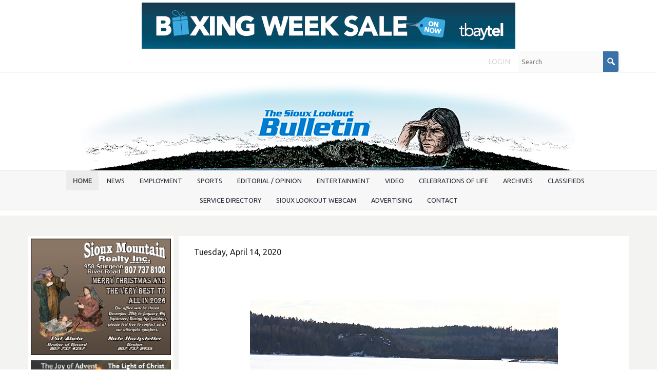

--- FILE ---
content_type: application/javascript
request_url: https://www.siouxbulletin.com/shout/web/v6.47.6.R20250717/shout/modules/core/resources/js/captcha.js
body_size: 363
content:
"use strict";

(function($)
{
    function ShoutcmsCaptcha()
    {
        this.grecaptchaV2 = null;
        this.grecaptchaV3 = null;
    };

    $.extend(ShoutcmsCaptcha.prototype, {

        // this method should be used as:
        // https://www.google.com/recaptcha/api.js?onload=ShoutcmsCaptcha.initializeShoutInvisibleReCaptcha&render=explicit
        // make sure that the api.js is only loaded once on your page, or some funky things might happen
        initializeShoutInvisibleReCaptcha: function(element)
        {
            if (typeof(element) !== 'undefined' && !window.ShoutcmsCaptcha.initializeShoutInvisibleReCaptcha.ready)
            {
                return;
            }

            $('.sui-invisible-recaptcha').each(
                function(index, element)
                {
                    var $element = $(element);
                    if (!$element.is(':empty'))
                    {
                        return;
                    }

                    // create recaptcha widget
                    var widgetId = grecaptcha.render(element);
                    element.recaptchaWidgetId = widgetId;
                    // console.log('init recaptcha for', element[0], 'widgetId =', widgetId);
                }
            );
            window.ShoutcmsCaptcha.initializeShoutInvisibleReCaptcha.ready = true;
        },

        executeShoutInvisibleReCaptcha: function(element)
        {
            if ('undefined' === typeof element)
            {
                grecaptcha.execute();
            }
            else if ('number' === typeof element)
            {
                grecaptcha.execute(element);
            }
            else if ('object' === typeof element)
            {
                grecaptcha.execute(element.recaptchaWidgetId);
            }

            throw 'invalid recaptcha identifier';
        },

        // return captcha parameters that should be included
        // in an ajax request for verifying captcha results
        extractCaptchaPostParameters: function()
        {
            var captchaResponse = jQuery('#g-recaptcha-response').val();
            return {
                'g-recaptcha-response': captchaResponse
            };
        },

        resetCaptcha: function(element)
        {
            if ('undefined' === typeof element)
            {
                grecaptcha.reset();
            }
            else if ('number' === typeof element)
            {
                grecaptcha.reset(element);
            }
            else if ('object' === typeof element)
            {
                grecaptcha.reset(element.recaptchaWidgetId);
            }

            throw 'invalid recaptcha identifier';
        },

        initializeReCaptchaV2: function(element)
        {
            if (typeof(this) === 'undefined')
            {
                throw 'this is undefined';
            }

            var self = this;

            if (typeof(element) !== 'undefined' && !window.ShoutcmsCaptcha.initializeShoutReCaptchaV2.ready)
            {
                return;
            }

            window.grecaptchaV2 = this.grecaptchaV2 = Object.assign(Object.create(Object.getPrototypeOf(window.grecaptcha)), window.grecaptcha);

            $('.sui-recaptcha').each(
                function(index, element)
                {
                    var $element = $(element);
                    if (!$element.is(':empty'))
                    {
                        return;
                    }

                    // create recaptcha widget
                    var widgetId = self.grecaptchaV2.render(element);
                    element.recaptchaWidgetId = widgetId;

                    //console.log('init recaptcha for', element, 'widgetId =', widgetId);
                }
            );

            window.ShoutcmsCaptcha.initializeReCaptchaV2.ready = true;
        },

        initializeReCaptchaV3: function(element)
        {
            if (typeof(this) === 'undefined')
            {
                throw 'this is undefined';
            }

            var self = this;

            if (typeof(element) !== 'undefined' && !window.ShoutcmsCaptcha.initializeShoutReCaptchaV3.ready)
            {
                return;
            }

            window.grecaptchaV3 = self.grecaptchaV3 = Object.assign(Object.create(Object.getPrototypeOf(window.grecaptcha)), window.grecaptcha);

            window.ShoutcmsCaptcha.initializeReCaptchaV3.ready = true;
        },

    });

    window.ShoutcmsCaptcha = new ShoutcmsCaptcha();

    window.initializeShoutInvisibleReCaptcha = window.ShoutcmsCaptcha.initializeShoutInvisibleReCaptcha;
    //window.initializeShoutReCaptchaV2 = window.ShoutcmsCaptcha.initializeReCaptchaV2;
    //window.initializeShoutReCaptchaV3 = window.ShoutcmsCaptcha.initializeReCaptchaV3;
    window.initializeShoutReCaptchaV2 = function(){return window.ShoutcmsCaptcha.initializeReCaptchaV2()};
    window.initializeShoutReCaptchaV3 = function(){return window.ShoutcmsCaptcha.initializeReCaptchaV3()};

})(jQuery);
